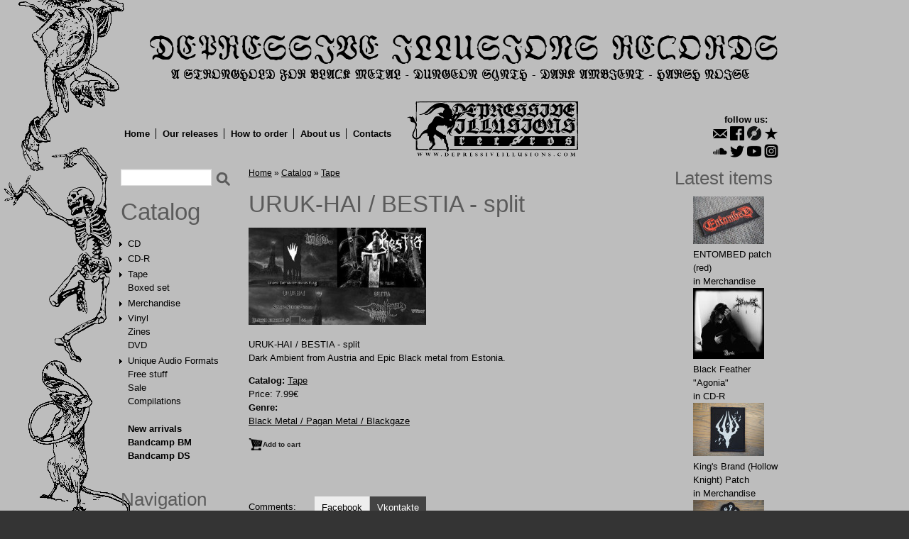

--- FILE ---
content_type: text/html; charset=utf-8
request_url: https://depressiveillusions.com/items/tape/black-metal-pagan-metal-blackgaze/uruk-hai-bestia-split
body_size: 11472
content:
<!DOCTYPE html>

<!-- paulirish.com/2008/conditional-stylesheets-vs-css-hacks-answer-neither/ -->
<!--[if lt IE 7]> <html class="no-js ie6 ie" xmlns="http://www.w3.org/1999/xhtml" lang="en" dir="ltr"> <![endif]-->
<!--[if IE 7]>    <html class="no-js ie7 ie" xmlns="http://www.w3.org/1999/xhtml" lang="en" dir="ltr"> <![endif]-->
<!--[if IE 8]>    <html class="no-js ie8 ie" xmlns="http://www.w3.org/1999/xhtml" lang="en" dir="ltr"> <![endif]-->
<!--[if IE 9]>    <html class="no-js ie9 ie" xmlns="http://www.w3.org/1999/xhtml" lang="en" dir="ltr"> <![endif]-->
<!--[if gt IE 9]><!--> <html class="no-js" xmlns="http://www.w3.org/1999/xhtml" lang="en" dir="ltr" > <!--<![endif]-->

<head>
  <meta http-equiv="Content-Type" content="text/html; charset=utf-8" />
<meta name="Generator" content="Drupal 7 (http://drupal.org)" />
<link rel="canonical" href="/items/tape/black-metal-pagan-metal-blackgaze/uruk-hai-bestia-split" />
<link rel="shortlink" href="/node/11690" />
<meta property="fb:app_id" content="122948871234297"/><link rel="shortcut icon" href="https://depressiveillusions.com/favicon.ico" type="image/vnd.microsoft.icon" />
  <title>URUK-HAI / BESTIA - split | Depressive Illusions Records</title>
  <style type="text/css" media="all">
@import url("https://depressiveillusions.com/modules/system/system.base.css?sfa67u");
@import url("https://depressiveillusions.com/modules/system/system.menus.css?sfa67u");
@import url("https://depressiveillusions.com/modules/system/system.messages.css?sfa67u");
@import url("https://depressiveillusions.com/modules/system/system.theme.css?sfa67u");
</style>
<style type="text/css" media="all">
@import url("https://depressiveillusions.com/modules/field/theme/field.css?sfa67u");
@import url("https://depressiveillusions.com/modules/node/node.css?sfa67u");
@import url("https://depressiveillusions.com/modules/search/search.css?sfa67u");
@import url("https://depressiveillusions.com/sites/all/modules/ubercart/uc_order/uc_order.css?sfa67u");
@import url("https://depressiveillusions.com/sites/all/modules/ubercart/uc_product/uc_product.css?sfa67u");
@import url("https://depressiveillusions.com/sites/all/modules/ubercart/uc_store/uc_store.css?sfa67u");
@import url("https://depressiveillusions.com/modules/user/user.css?sfa67u");
@import url("https://depressiveillusions.com/sites/all/modules/views/css/views.css?sfa67u");
</style>
<style type="text/css" media="all">
@import url("https://depressiveillusions.com/sites/all/libraries/colorbox/example3/colorbox.css?sfa67u");
@import url("https://depressiveillusions.com/sites/all/modules/ctools/css/ctools.css?sfa67u");
@import url("https://depressiveillusions.com/sites/all/modules/panels/css/panels.css?sfa67u");
@import url("https://depressiveillusions.com/modules/openid/openid.css?sfa67u");
</style>
<style type="text/css" media="all">
<!--/*--><![CDATA[/*><!--*/
body.contextual-links-region{position:static;}

/*]]>*/-->
</style>
<style type="text/css" media="all">
@import url("https://depressiveillusions.com/sites/all/themes/fusion/fusion_core/css/fusion-style.css?sfa67u");
@import url("https://depressiveillusions.com/sites/all/themes/fusion/fusion_core/css/fusion-typography.css?sfa67u");
@import url("https://depressiveillusions.com/sites/all/themes/fusion/fusion_core/skins/core/fusion-core-skins.css?sfa67u");
@import url("https://depressiveillusions.com/sites/all/themes/acquia_prosper/css/acquia-prosper-style.css?sfa67u");
@import url("https://depressiveillusions.com/sites/default/files/color/acquia_prosper-7f340d95/colors.css?sfa67u");
@import url("https://depressiveillusions.com/sites/all/themes/acquia_prosper/css/style.css?sfa67u");
</style>
<style type="text/css" media="all">
@import url("https://depressiveillusions.com/sites/all/themes/fusion/fusion_core/css/grid16-960.css?sfa67u");
</style>
    <script type="text/javascript" src="https://depressiveillusions.com/misc/jquery.js?v=1.4.4"></script>
<script type="text/javascript" src="https://depressiveillusions.com/misc/jquery-extend-3.4.0.js?v=1.4.4"></script>
<script type="text/javascript" src="https://depressiveillusions.com/misc/jquery-html-prefilter-3.5.0-backport.js?v=1.4.4"></script>
<script type="text/javascript" src="https://depressiveillusions.com/misc/jquery.once.js?v=1.2"></script>
<script type="text/javascript" src="https://depressiveillusions.com/misc/drupal.js?sfa67u"></script>
<script type="text/javascript" src="https://depressiveillusions.com/misc/jquery.cookie.js?v=1.0"></script>
<script type="text/javascript" src="https://depressiveillusions.com/misc/jquery.form.js?v=2.52"></script>
<script type="text/javascript" src="https://depressiveillusions.com/misc/form-single-submit.js?v=7.101"></script>
<script type="text/javascript" src="https://depressiveillusions.com/misc/ajax.js?v=7.101"></script>
<script type="text/javascript" src="https://depressiveillusions.com/sites/all/libraries/colorbox/jquery.colorbox-min.js?sfa67u"></script>
<script type="text/javascript" src="https://depressiveillusions.com/sites/all/modules/colorbox/js/colorbox.js?sfa67u"></script>
<script type="text/javascript" src="https://depressiveillusions.com/sites/all/modules/colorbox/js/colorbox_inline.js?sfa67u"></script>
<script type="text/javascript" src="https://depressiveillusions.com/sites/all/modules/views/js/base.js?sfa67u"></script>
<script type="text/javascript" src="https://depressiveillusions.com/misc/progress.js?v=7.101"></script>
<script type="text/javascript" src="https://depressiveillusions.com/sites/all/modules/google_analytics/googleanalytics.js?sfa67u"></script>
<script type="text/javascript" src="https://www.googletagmanager.com/gtag/js?id=UA-27618149-1"></script>
<script type="text/javascript">
<!--//--><![CDATA[//><!--
window.dataLayer = window.dataLayer || [];function gtag(){dataLayer.push(arguments)};gtag("js", new Date());gtag("set", "developer_id.dMDhkMT", true);ga('require', 'GTM-5N83G4X');gtag("config", "UA-27618149-1", {"groups":"default"});
//--><!]]>
</script>
<script type="text/javascript" src="https://depressiveillusions.com/sites/all/modules/views/js/ajax_view.js?sfa67u"></script>
<script type="text/javascript" src="https://depressiveillusions.com/modules/openid/openid.js?sfa67u"></script>
<script type="text/javascript" src="https://depressiveillusions.com/sites/all/themes/fusion/fusion_core/js/script.js?sfa67u"></script>
<script type="text/javascript" src="https://depressiveillusions.com/sites/all/themes/fusion/fusion_core/skins/core/js/script.js?sfa67u"></script>
<script type="text/javascript" src="https://depressiveillusions.com/sites/all/themes/acquia_prosper/js/scripts.js?sfa67u"></script>
<script type="text/javascript" src="https://depressiveillusions.com/sites/all/themes/acquia_prosper/js/slides.min.jquery.js?sfa67u"></script>
<script type="text/javascript" src="https://depressiveillusions.com/sites/all/themes/acquia_prosper/js/jquery.idTabs.min.js?sfa67u"></script>
<script type="text/javascript">
<!--//--><![CDATA[//><!--
jQuery.extend(Drupal.settings, {"basePath":"\/","pathPrefix":"","setHasJsCookie":0,"ajaxPageState":{"theme":"acquia_prosper","theme_token":"b3EnxuBGtv0vdrhCx4Y7M1PddsWMtWvW9uk5Q6aJvZ4","js":{"misc\/jquery.js":1,"misc\/jquery-extend-3.4.0.js":1,"misc\/jquery-html-prefilter-3.5.0-backport.js":1,"misc\/jquery.once.js":1,"misc\/drupal.js":1,"misc\/jquery.cookie.js":1,"misc\/jquery.form.js":1,"misc\/form-single-submit.js":1,"misc\/ajax.js":1,"sites\/all\/libraries\/colorbox\/jquery.colorbox-min.js":1,"sites\/all\/modules\/colorbox\/js\/colorbox.js":1,"sites\/all\/modules\/colorbox\/js\/colorbox_inline.js":1,"sites\/all\/modules\/views\/js\/base.js":1,"misc\/progress.js":1,"sites\/all\/modules\/google_analytics\/googleanalytics.js":1,"https:\/\/www.googletagmanager.com\/gtag\/js?id=UA-27618149-1":1,"0":1,"sites\/all\/modules\/views\/js\/ajax_view.js":1,"modules\/openid\/openid.js":1,"sites\/all\/themes\/fusion\/fusion_core\/js\/script.js":1,"sites\/all\/themes\/fusion\/fusion_core\/skins\/core\/js\/script.js":1,"sites\/all\/themes\/acquia_prosper\/js\/scripts.js":1,"sites\/all\/themes\/acquia_prosper\/js\/slides.min.jquery.js":1,"sites\/all\/themes\/acquia_prosper\/js\/jquery.idTabs.min.js":1},"css":{"modules\/system\/system.base.css":1,"modules\/system\/system.menus.css":1,"modules\/system\/system.messages.css":1,"modules\/system\/system.theme.css":1,"modules\/field\/theme\/field.css":1,"modules\/node\/node.css":1,"modules\/search\/search.css":1,"sites\/all\/modules\/ubercart\/uc_order\/uc_order.css":1,"sites\/all\/modules\/ubercart\/uc_product\/uc_product.css":1,"sites\/all\/modules\/ubercart\/uc_store\/uc_store.css":1,"modules\/user\/user.css":1,"sites\/all\/modules\/views\/css\/views.css":1,"sites\/all\/libraries\/colorbox\/example3\/colorbox.css":1,"sites\/all\/modules\/ctools\/css\/ctools.css":1,"sites\/all\/modules\/panels\/css\/panels.css":1,"modules\/openid\/openid.css":1,"0":1,"sites\/all\/themes\/fusion\/fusion_core\/css\/fusion-style.css":1,"sites\/all\/themes\/fusion\/fusion_core\/css\/fusion-typography.css":1,"sites\/all\/themes\/fusion\/fusion_core\/skins\/core\/fusion-core-skins.css":1,"sites\/all\/themes\/acquia_prosper\/css\/acquia-prosper-style.css":1,"sites\/all\/themes\/acquia_prosper\/css\/colors.css":1,"sites\/all\/themes\/acquia_prosper\/css\/style.css":1,"sites\/all\/themes\/fusion\/fusion_core\/css\/grid16-960.css":1}},"colorbox":{"opacity":"0.85","current":"{current} of {total}","previous":"\u00ab Prev","next":"Next \u00bb","close":"Close","maxWidth":"98%","maxHeight":"98%","fixed":true,"mobiledetect":true,"mobiledevicewidth":"480px","file_public_path":"\/sites\/default\/files","specificPagesDefaultValue":"admin*\nimagebrowser*\nimg_assist*\nimce*\nnode\/add\/*\nnode\/*\/edit\nprint\/*\nprintpdf\/*\nsystem\/ajax\nsystem\/ajax\/*"},"views":{"ajax_path":"\/views\/ajax","ajaxViews":{"views_dom_id:87a982fac128cc0fe7d78480b5ad7b32":{"view_name":"recent_products","view_display_id":"block","view_args":"","view_path":"node\/11690","view_base_path":null,"view_dom_id":"87a982fac128cc0fe7d78480b5ad7b32","pager_element":0},"views_dom_id:b1b8273bbbaffd7f9f56a35eb46ee4c6":{"view_name":"recent_products","view_display_id":"block","view_args":"","view_path":"node\/11690","view_base_path":null,"view_dom_id":"b1b8273bbbaffd7f9f56a35eb46ee4c6","pager_element":0}}},"urlIsAjaxTrusted":{"\/views\/ajax":true,"\/items\/tape\/black-metal-pagan-metal-blackgaze\/uruk-hai-bestia-split":true,"\/items\/tape\/black-metal-pagan-metal-blackgaze\/uruk-hai-bestia-split?destination=node\/11690":true},"googleanalytics":{"account":["UA-27618149-1"],"trackOutbound":1,"trackMailto":1,"trackDownload":1,"trackDownloadExtensions":"7z|aac|arc|arj|asf|asx|avi|bin|csv|doc(x|m)?|dot(x|m)?|exe|flv|gif|gz|gzip|hqx|jar|jpe?g|js|mp(2|3|4|e?g)|mov(ie)?|msi|msp|pdf|phps|png|ppt(x|m)?|pot(x|m)?|pps(x|m)?|ppam|sld(x|m)?|thmx|qtm?|ra(m|r)?|sea|sit|tar|tgz|torrent|txt|wav|wma|wmv|wpd|xls(x|m|b)?|xlt(x|m)|xlam|xml|z|zip","trackColorbox":1}});
//--><!]]>
</script>
</head>
<body id="pid-items-tape-black-metal-pagan-metal-blackgaze-uruk-hai-bestia-split" class="html not-front not-logged-in two-sidebars page-node page-node- page-node-11690 node-type-product uc-product-node font-size-13 grid-type-960 grid-width-16 sidebars-split" >
  <div id="skip-link">
    <a href="#main-content-area">Skip to main content area</a>
  </div>
  
<!-- page-top region -->
  <div id="page-top" class="region region-page-top page-top">
    <div id="page-top-inner" class="page-top-inner inner">
          </div><!-- /page-top-inner -->
  </div><!-- /page-top -->
  
  <div id="page" class="page">
    <div id="page-inner" class="page-inner">
      
      <!-- header-group region: width = grid_width -->
      <div id="header-group-wrapper" class="header-group-wrapper full-width clearfix">
        <div id="header-group" class="header-group region grid16-16">
          <div id="header-group-inner" class="header-group-inner inner clearfix">

                        <div id="header-site-info" class="header-site-info">
              <div id="header-site-info-inner" class="header-site-info-inner gutter">
                                <div id="logo">
                  <a href="/" title="Home"><img src="https://depressiveillusions.com/sites/default/files/di_top_logo.png" alt="Home" /></a>
                </div>
                                              </div><!-- /header-site-info-inner -->
            </div><!-- /header-site-info -->
            
                        
          </div><!-- /header-group-inner -->
        </div><!-- /header-group -->
      </div><!-- /header-group-wrapper -->
		 <!-- /moved main-menu out of header wrapper for 100% width -->
      
<!-- preface-top region -->
<div id="preface-top-wrapper" class="preface-top-wrapper full-width clearfix">
  <div id="preface-top" class="region region-preface-top preface-top  grid16-16">
    <div id="preface-top-inner" class="preface-top-inner inner">
      <div id="block-block-5" class="block block-block soc-links first  odd">
  <div class="gutter inner clearfix">
            
    <div class="content clearfix">
      <p>follow us:</p>
<ul id="soc-links" style="float: none; margin-bottom: -30px"><li><a href="mailto:dir666@mail.ru" class="email" title="email"></a></li>
<li><a href="https://www.facebook.com/depressiveillusions" class="facebook" title="Facebook"></a></li>
<li><a href="https://www.discogs.com/seller/Wanderer666/profile" class="discogs" title="Discogs"></a></li>
<li><a href="https://www.reverbnation.com/label/depressiveillusionsrecords" class="reverbnation" title="Reverbnation"></a><br /></li>
<li><a href="https://soundcloud.com/depressive-illusions-rec" class="soundcloud" title="SoundCloud"></a></li>
<li><a href="https://twitter.com/BlackMetalLabel" class="twitter" title="Twitter"></a></li>
<li><a href="https://www.youtube.com/channel/UCrkDVOdWrSQJiT_4SgBiZQg" class="youtube" title="YouTube"></a></li>
<li><a href="https://www.instagram.com/depressiveillusionsrec/" class="instagram" title="Instagram"></a></li>
</ul>    </div>
  </div><!-- /block-inner -->
</div><!-- /block -->
<div id="block-system-main-menu" class="block block-system main-menu block-menu   even">
  <div class="gutter inner clearfix">
            
    <div class="content clearfix">
      <ul class="menu"><li class="first leaf"><a href="/">Home</a></li>
<li class="leaf"><a href="/our-releases" title="">Our releases</a></li>
<li class="leaf"><a href="/content/how-order">How to order</a></li>
<li class="leaf"><a href="/content/about-us">About us</a></li>
<li class="last leaf"><a href="/content/contacts">Contacts</a></li>
</ul>    </div>
  </div><!-- /block-inner -->
</div><!-- /block -->
<div id="block-block-14" class="block block-block logo-top  last odd">
  <div class="gutter inner clearfix">
            
    <div class="content clearfix">
      <p><img src="/sites/default/files/logo-98.png" alt="Depressive Illusions Records" /></p>
    </div>
  </div><!-- /block-inner -->
</div><!-- /block -->
    </div><!-- /preface-top-inner -->
  </div><!-- /preface-top -->
</div><!-- /preface-top-wrapper -->

      <!-- main region: width = grid_width -->
      <div id="main-wrapper" class="main-wrapper full-width clearfix">
        <div id="main" class="main region grid16-16">
          <div id="main-inner" class="main-inner inner clearfix">
            
<!-- sidebar-first region -->
  <div id="sidebar-first" class="region region-sidebar-first sidebar-first nested grid16-3 sidebar">
    <div id="sidebar-first-inner" class="sidebar-first-inner inner">
      <div id="block-search-form" class="block block-search first  odd">
  <div class="gutter inner clearfix">
            
    <div class="content clearfix">
      <form action="/items/tape/black-metal-pagan-metal-blackgaze/uruk-hai-bestia-split" method="post" id="search-block-form" accept-charset="UTF-8"><div><div class="container-inline">
      <h2 class="element-invisible">Search form</h2>
    <div class="form-item form-type-textfield form-item-search-block-form">
  <label class="element-invisible" for="edit-search-block-form--2">Search </label>
 <input title="Enter the terms you wish to search for." type="text" id="edit-search-block-form--2" name="search_block_form" value="" size="15" maxlength="128" class="form-text" />
</div>
<div class="form-actions form-wrapper" id="edit-actions--2"><input type="submit" id="edit-submit" name="op" value="Search" class="form-submit" /></div><input type="hidden" name="form_build_id" value="form-XqftFXE0MZrgGegfKpQA5Akz-yv-qZCd-sVYytx9TKw" />
<input type="hidden" name="form_id" value="search_block_form" />
</div>
</div></form>    </div>
  </div><!-- /block-inner -->
</div><!-- /block -->
<div id="block-block-3" class="block block-block   even">
  <div class="gutter inner clearfix">
            
    <div class="content clearfix">
      <h1 class="title block-title"><a href="/items">Catalog</a></h1>

<ul class="catalog-menu">
    <li class="has_genres collapsed">
    <a href="/items/cd">CD</a>
        <ul class="genres-menu">
          <li class="">
        <a href="/items/cd/black-metal-pagan-metal-blackgaze">Black Metal / Pagan Metal / Blackgaze</a>
      </li>
          <li class="">
        <a href="/items/cd/dark-ambient-drone-experimental">Dungeon Synth / Dark Ambient / Drone</a>
      </li>
          <li class="">
        <a href="/items/cd/death-metal-thrash-metal-grindcore-noisecore">Death Metal / Thrash Metal / Grindcore / Noisecore</a>
      </li>
          <li class="">
        <a href="/items/cd/doom-metal-heavy-metal-shoegaze-sludge">Doom Metal / Sludge / Shoegaze / Industrial Metal</a>
      </li>
          <li class="">
        <a href="/items/cd/heavy-metal-hard-rock">Heavy Metal / Hard Rock / Power Metal</a>
      </li>
          <li class="">
        <a href="/items/cd/psychedelic-rock">Psychedelic Rock</a>
      </li>
          <li class="">
        <a href="/items/cd/noise">Noise</a>
      </li>
          <li class="">
        <a href="/items/cd/punk-hardcore-rac-oi-other">Punk / Hardcore / Rac / Oi / Nu Metal / Screamo / Indie / Other</a>
      </li>
        </ul>
      </li>
    <li class="has_genres collapsed">
    <a href="/items/cd-r">CD-R</a>
        <ul class="genres-menu">
          <li class="">
        <a href="/items/cd-r/black-metal-pagan-metal-blackgaze">Black Metal / Pagan Metal / Blackgaze</a>
      </li>
          <li class="">
        <a href="/items/cd-r/dark-ambient-drone-experimental">Dungeon Synth / Dark Ambient / Drone</a>
      </li>
          <li class="">
        <a href="/items/cd-r/death-metal-thrash-metal-grindcore-noisecore">Death Metal / Thrash Metal / Grindcore / Noisecore</a>
      </li>
          <li class="">
        <a href="/items/cd-r/doom-metal-heavy-metal-shoegaze-sludge">Doom Metal / Sludge / Shoegaze / Industrial Metal</a>
      </li>
          <li class="">
        <a href="/items/cd-r/heavy-metal-hard-rock">Heavy Metal / Hard Rock / Power Metal</a>
      </li>
          <li class="">
        <a href="/items/cd-r/psychedelic-rock">Psychedelic Rock</a>
      </li>
          <li class="">
        <a href="/items/cd-r/noise">Noise</a>
      </li>
          <li class="">
        <a href="/items/cd-r/punk-hardcore-rac-oi-other">Punk / Hardcore / Rac / Oi / Nu Metal / Screamo / Indie / Other</a>
      </li>
        </ul>
      </li>
    <li class="has_genres collapsed">
    <a href="/items/tape">Tape</a>
        <ul class="genres-menu">
          <li class="">
        <a href="/items/tape/black-metal-pagan-metal-blackgaze">Black Metal / Pagan Metal / Blackgaze</a>
      </li>
          <li class="">
        <a href="/items/tape/dark-ambient-drone-experimental">Dungeon Synth / Dark Ambient / Drone</a>
      </li>
          <li class="">
        <a href="/items/tape/death-metal-thrash-metal-grindcore-noisecore">Death Metal / Thrash Metal / Grindcore / Noisecore</a>
      </li>
          <li class="">
        <a href="/items/tape/doom-metal-heavy-metal-shoegaze-sludge">Doom Metal / Sludge / Shoegaze / Industrial Metal</a>
      </li>
          <li class="">
        <a href="/items/tape/heavy-metal-hard-rock">Heavy Metal / Hard Rock / Power Metal</a>
      </li>
          <li class="">
        <a href="/items/tape/psychedelic-rock">Psychedelic Rock</a>
      </li>
          <li class="">
        <a href="/items/tape/noise">Noise</a>
      </li>
          <li class="">
        <a href="/items/tape/punk-hardcore-rac-oi-other">Punk / Hardcore / Rac / Oi / Nu Metal / Screamo / Indie / Other</a>
      </li>
        </ul>
      </li>
    <li class="">
    <a href="/items/boxed-set">Boxed set</a>
      </li>
    <li class="has_genres collapsed">
    <a href="/items/merchandise">Merchandise</a>
        <ul class="genres-menu">
          <li class="">
        <a href="/items/merchandise/all/t-shirts">T-shirts</a>
      </li>
          <li class="">
        <a href="/items/merchandise/all/patches">Patches</a>
      </li>
          <li class="">
        <a href="/items/merchandise/all/backpatches">Backpatches</a>
      </li>
          <li class="">
        <a href="/items/merchandise/all/posters">Posters</a>
      </li>
          <li class="">
        <a href="/items/merchandise/all/stickers-postcards">Stickers/Postcards</a>
      </li>
          <li class="">
        <a href="/items/merchandise/all/pins-pendants">Pins/Pendants</a>
      </li>
          <li class="">
        <a href="/items/merchandise/all/flags">Flags</a>
      </li>
          <li class="">
        <a href="/items/merchandise/all/download-codes">Download Codes</a>
      </li>
          <li class="">
        <a href="/items/merchandise/all/other">Other</a>
      </li>
        </ul>
      </li>
    <li class="has_genres collapsed">
    <a href="/items/vinyl">Vinyl</a>
        <ul class="genres-menu">
          <li class="">
        <a href="/items/vinyl-12-inch">12"</a>
      </li>
          <li class="">
        <a href="/items/vinyl-10-inch">10"</a>
      </li>
          <li class="">
        <a href="/items/vinyl-7-inch">7"</a>
      </li>
          <li class="">
        <a href="/items/vinyl-picture-12-inch">Picture 12"</a>
      </li>
          <li class="">
        <a href="/items/vinyl-picture-7-inch">Picture 7"</a>
      </li>
          <li class="">
        <a href="/items/vinyl-color-12-inch">Color 12"</a>
      </li>
          <li class="">
        <a href="/items/vinyl-color-7-inch">Color 7"</a>
      </li>
        </ul>
      </li>
    <li class="">
    <a href="/items/zines">Zines</a>
      </li>
    <li class="">
    <a href="/items/dvd">DVD</a>
      </li>
    <li class="has_genres collapsed">
    <a href="/items/unique-audio-formats">Unique Audio Formats</a>
        <ul class="genres-menu">
          <li class="">
        <a href="/items/unique-audio-formats/all/all/35-floppy-disk">3.5" Floppy Disk</a>
      </li>
          <li class="">
        <a href="/items/unique-audio-formats/all/all/525-floppy-disk">5.25" Floppy Disk</a>
      </li>
          <li class="">
        <a href="/items/unique-audio-formats/all/all/8-cm-mini-cd-r-cd-rw">8 cm Mini CD-R / CD-RW</a>
      </li>
          <li class="">
        <a href="/items/unique-audio-formats/all/all/8-track-stereo-8-cartridge">8-Track (Stereo 8) Cartridge</a>
      </li>
          <li class="">
        <a href="/items/unique-audio-formats/all/all/digital-audio-tape-dat">Digital Audio Tape (DAT)</a>
      </li>
          <li class="">
        <a href="/items/unique-audio-formats/all/all/endless-loop-tape">Endless Loop Tape</a>
      </li>
          <li class="">
        <a href="/items/unique-audio-formats/all/all/flexy-vinyl">Flexy Vinyl</a>
      </li>
          <li class="">
        <a href="/items/unique-audio-formats/all/all/lathe-cut-vinyl">Lathe-cut Vinyl</a>
      </li>
          <li class="">
        <a href="/items/unique-audio-formats/all/all/large-hole-7-vinyl">Large hole 7" vinyl</a>
      </li>
          <li class="">
        <a href="/items/unique-audio-formats/all/all/microcassette">Microcassette</a>
      </li>
          <li class="">
        <a href="/items/unique-audio-formats/all/all/microsd-card">MicroSD Card</a>
      </li>
          <li class="">
        <a href="/items/unique-audio-formats/all/all/minidisc">MiniDisc</a>
      </li>
          <li class="">
        <a href="/items/unique-audio-formats/all/all/minidv">MiniDV</a>
      </li>
          <li class="">
        <a href="/items/unique-audio-formats/all/all/reel-reel">Reel-to-Reel</a>
      </li>
          <li class="">
        <a href="/items/unique-audio-formats/all/all/usb-flash-drive">USB Flash Drive</a>
      </li>
          <li class="">
        <a href="/items/unique-audio-formats/all/all/vhs">VHS</a>
      </li>
          <li class="">
        <a href="/items/unique-audio-formats/all/all/vintage-ussr-vinyl">Vintage USSR Vinyl</a>
      </li>
          <li class="">
        <a href="/items/unique-audio-formats/all/all/wire-reel">Wire Reel</a>
      </li>
          <li class="">
        <a href="/items/unique-audio-formats/all/all/other-strange-formats">Other Strange Formats</a>
      </li>
        </ul>
      </li>
    <li class="">
    <a href="/items/free-stuff">Free stuff</a>
      </li>
    <li class="">
    <a href="/items/sale">Sale</a>
      </li>
    <li class="">
    <a href="/items/compilations">Compilations</a>
      </li>
    <li style="margin-top: 20px;"><strong><a href="/new-items">New arrivals</a></strong></li>
  <li><strong><a href="https://dir666.bandcamp.com/">Bandcamp BM</a></strong></li>
  <li><strong><a href="https://dungeonsynthdarkambient.bandcamp.com/">Bandcamp DS</a></strong></li>
</ul>    </div>
  </div><!-- /block-inner -->
</div><!-- /block -->
<div id="block-system-navigation" class="block block-system block-menu   odd">
  <div class="gutter inner clearfix">
            <h2 class="title block-title">Navigation</h2>
        
    <div class="content clearfix">
      <ul class="menu"><li class="first last leaf"><a href="/cart" title="View/modify the contents of your shopping cart or proceed to checkout.">Shopping cart</a></li>
</ul>    </div>
  </div><!-- /block-inner -->
</div><!-- /block -->
<div id="block-user-login" class="block block-user  last even">
  <div class="gutter inner clearfix">
            <h2 class="title block-title">User login</h2>
        
    <div class="content clearfix">
      <form action="/items/tape/black-metal-pagan-metal-blackgaze/uruk-hai-bestia-split?destination=node/11690" method="post" id="user-login-form" accept-charset="UTF-8"><div><div class="form-item form-type-textfield form-item-openid-identifier">
  <label for="edit-openid-identifier">Log in using OpenID </label>
 <input type="text" id="edit-openid-identifier" name="openid_identifier" value="" size="15" maxlength="255" class="form-text" />
<div class="description"><a href="http://openid.net/">What is OpenID?</a></div>
</div>
<div class="form-item form-type-textfield form-item-name">
  <label for="edit-name">Username <span class="form-required" title="This field is required.">*</span></label>
 <input type="text" id="edit-name" name="name" value="" size="15" maxlength="60" class="form-text required" />
</div>
<div class="form-item form-type-password form-item-pass">
  <label for="edit-pass">Password <span class="form-required" title="This field is required.">*</span></label>
 <input type="password" id="edit-pass" name="pass" size="15" maxlength="128" class="form-text required" />
</div>
<input type="hidden" name="form_build_id" value="form-D4pF7uNKcCv3UPxWb3IowllsOeeU_qMLssz2j7tQC4M" />
<input type="hidden" name="form_id" value="user_login_block" />
<input type="hidden" name="openid.return_to" value="https://depressiveillusions.com/openid/authenticate?destination=node/11690" />
<div class="item-list"><ul class="openid-links"><li class="openid-link first"><a href="#openid-login">Log in using OpenID</a></li>
<li class="user-link last"><a href="#">Cancel OpenID login</a></li>
</ul></div><div class="item-list"><ul><li class="first"><a href="/user/register" title="Create a new user account.">Create new account</a></li>
<li class="last"><a href="/user/password" title="Request new password via e-mail.">Request new password</a></li>
</ul></div><div class="form-actions form-wrapper" id="edit-actions--3"><input type="submit" id="edit-submit--2" name="op" value="Log in" class="form-submit" /></div></div></form>    </div>
  </div><!-- /block-inner -->
</div><!-- /block -->
    </div><!-- /sidebar-first-inner -->
  </div><!-- /sidebar-first -->

            <!-- main group: width = grid_width - sidebar_first_width -->
            <div id="main-group" class="main-group region nested grid16-13">
              <div id="main-group-inner" class="main-group-inner inner">
                
                <div id="main-content" class="main-content region nested">
                  <div id="main-content-inner" class="main-content-inner inner">
                    <!-- content group: width = grid_width - sidebar_first_width - sidebar_second_width -->
                    <div id="content-group" class="content-group region nested grid16-10">
                      <div id="content-group-inner" class="content-group-inner inner">
                        <div id="breadcrumbs" class="breadcrumbs block">
<div id="breadcrumbs-inner" class="breadcrumbs-inner gutter">
<h2 class="element-invisible">You are here</h2><div class="breadcrumb"><a href="/">Home</a> » <a href="/catalog">Catalog</a> » <a href="/catalog/tape">Tape</a></div></div><!-- /breadcrumbs-inner -->
</div><!-- /breadcrumbs -->
                        
                        <div id="content-region" class="content-region region nested">
                          <div id="content-region-inner" class="content-region-inner inner">
                            <a name="main-content-area" id="main-content-area"></a>
                                                                                                                                            <h1 class="title gutter">URUK-HAI / BESTIA - split</h1>
                                                                                                                                              
<!-- content region -->
  <div id="content" class="region region-content content nested grid16-10">
    <div id="content-inner" class="content-inner inner">
      <div id="block-system-main" class="block block-system first  odd">
  <div class="gutter inner clearfix">
            
    <div class="content clearfix">
      <div id="node-11690" class="node node-product odd full-node clearfix">
  
      
  
      <div id="node-top" class="node-top region nested">
          </div>
    
  <div class="content">
    <div class="field field-name-uc-product-image field-type-image field-label-hidden"><div class="field-items"><div class="field-item even"><a href="https://depressiveillusions.com/sites/default/files/b0wGMupUCzM.jpg" title="" class="colorbox" data-colorbox-gallery="gallery-node-11690-o7m7L9I5En8" data-cbox-img-attrs="{&quot;title&quot;: &quot;&quot;, &quot;alt&quot;: &quot;&quot;}"><img src="https://depressiveillusions.com/sites/default/files/styles/uc_product/public/b0wGMupUCzM.jpg?itok=L-az_o8a" width="250" height="137" alt="" title="" /></a></div></div></div><div class="field field-name-body field-type-text-with-summary field-label-hidden"><div class="field-items"><div class="field-item even"><p>URUK-HAI / BESTIA - split<br />Dark Ambient from Austria and Epic Black metal from Estonia.</p>
</div></div></div><div class="field field-name-taxonomy-catalog field-type-taxonomy-term-reference field-label-inline clearfix"><div class="field-label">Catalog:&nbsp;</div><div class="field-items"><div class="field-item even"><a href="/catalog/tape">Tape</a></div></div></div><div  class="product-info sell-price"><span class="uc-price-label">Price:</span> <span class="uc-price">7.99€</span></div><div class="field field-name-field-genreref field-type-taxonomy-term-reference field-label-above"><div class="field-label">Genre:&nbsp;</div><div class="field-items"><div class="field-item even"><a href="/genres/black-metal-pagan-metal-blackgaze">Black Metal / Pagan Metal / Blackgaze</a></div></div></div><div class="add-to-cart"><form action="/items/tape/black-metal-pagan-metal-blackgaze/uruk-hai-bestia-split" method="post" id="uc-product-add-to-cart-form-11690" accept-charset="UTF-8"><div><input type="hidden" name="qty" value="1" />
<input type="hidden" name="form_build_id" value="form-w_PL5HQUrGplaJjZLlXC4B--fcgt7owiHT5Pue_sJpw" />
<input type="hidden" name="form_id" value="uc_product_add_to_cart_form_11690" />
<div class="form-actions form-wrapper" id="edit-actions"><input class="node-add-to-cart form-submit" type="submit" id="edit-submit-11690" name="op" value="Add to cart" /></div></div></form></div><div class="field field-name-field-additional field-type-text-long field-label-hidden"><div class="field-items"><div class="field-item even"><p><br /></p>
</div></div></div>  </div>

  
  
      <div id="node-bottom" class="node-bottom region nested">
      <div id="block-block-13" class="block block-block first last odd">
  <div class="gutter inner clearfix">
            
    <div class="content clearfix">
      
<div id="soc-comments" class="usual"> 
  <span style="float:left; margin-top: 6px;">Comments: </span>
  <ul style="float:left; margin-bottom: 0"> 
    <li><a class="selected" href="#fbcomments">Facebook</a></li> 
    <li><a href="#vkcomments">Vkontakte</a></li> 
  </ul> 
  <div id="fbcomments"><div id="fb-root"></div>
<script>(function(d, s, id) {
  var js, fjs = d.getElementsByTagName(s)[0];
  if (d.getElementById(id)) return;
  js = d.createElement(s); js.id = id;
  js.src = 'https://connect.facebook.net/en_GB/sdk.js#xfbml=1&version=v3.0&appId=122948871234297&autoLogAppEvents=1';
  fjs.parentNode.insertBefore(js, fjs);
}(document, 'script', 'facebook-jssdk'));</script>
         <div class="fb-comments" data-href="http://depressiveillusions.com/items/tape/black-metal-pagan-metal-blackgaze/uruk-hai-bestia-split" data-width="538" data-num-posts="3"></div>
  </div> 
  <div id="vkcomments">
           <div id="vk_comments"></div>
           <script type="text/javascript">
               VK.Widgets.Comments("vk_comments", {limit: 3, width: "538", attach: "*"});
           </script>
  </div> 
</div> 
 
<script type="text/javascript"> 
    jQuery("#soc-comments ul").idTabs(); 
</script>    </div>
  </div><!-- /block-inner -->
</div><!-- /block -->
    </div>
    
</div>
    </div>
  </div><!-- /block-inner -->
</div><!-- /block -->
<div id="block-block-18" class="block block-block   even">
  <div class="gutter inner clearfix">
            
    <div class="content clearfix">
      <div class="social-links">
Spread the plague: 
<a title="facebook" class="facebook" href="http://facebook.com/sharer.php?u=http%3A%2F%2Fdepressiveillusions.com%2Fitems%2Ftape%2Fblack-metal-pagan-metal-blackgaze%2Furuk-hai-bestia-split&t=URUK-HAI+%2F+BESTIA+-+split">facebook</a>
<a title="twitter" class="twitter" href="http://twitter.com/intent/tweet?url=http%3A%2F%2Fdepressiveillusions.com%2Fitems%2Ftape%2Fblack-metal-pagan-metal-blackgaze%2Furuk-hai-bestia-split&text=URUK-HAI+%2F+BESTIA+-+split">twitter</a>
<a title="plus" class="plus" href="https://plus.google.com/share?url=http%3A%2F%2Fdepressiveillusions.com%2Fitems%2Ftape%2Fblack-metal-pagan-metal-blackgaze%2Furuk-hai-bestia-split">plus</a>
<a title="vk" class="vk" href="https://vk.com/share.php?url=http%3A%2F%2Fdepressiveillusions.com%2Fitems%2Ftape%2Fblack-metal-pagan-metal-blackgaze%2Furuk-hai-bestia-split&title=URUK-HAI+%2F+BESTIA+-+split">vk</a>
<a title="myspace" class="myspace" href="http://www.myspace.com/Modules/PostTo/Pages/default.aspx?u=http%3A%2F%2Fdepressiveillusions.com%2Fitems%2Ftape%2Fblack-metal-pagan-metal-blackgaze%2Furuk-hai-bestia-split&c=URUK-HAI+%2F+BESTIA+-+split">myspace</a>
</div>    </div>
  </div><!-- /block-inner -->
</div><!-- /block -->
<div id="block-views-se-block" class="block block-views  last odd">
  <div class="gutter inner clearfix">
            <h2 class="title block-title">See also</h2>
        
    <div class="content clearfix">
      <div class="view view-se- view-id-se_ view-display-id-block see-also view-dom-id-ea94aa0a1d77fbb84de3621c8297eb48">
        
  
  
      <div class="view-content">
      <table class="views-view-grid cols-5">
  
  <tbody>
          <tr  class="row-1 row-first">
                  <td  class="col-1 col-first">
              
  <div class="views-field views-field-uc-product-image">        <div class="field-content"><a href="/items/merchandise/black-metal-pagan-metal-blackgaze/celtic-frost-patch"><img src="https://depressiveillusions.com/sites/default/files/styles/uc_product_list/public/JKUYGTUIOP0897YTHG%20%287%29.JPG?itok=njRD__tc" width="100" height="75" alt="" /></a></div>  </div>  
  <div class="views-field views-field-display-price">        <span class="field-content price"><span class="uc-price">5.99€</span></span>  </div>  
  <div class="views-field views-field-taxonomy-catalog">        <div class="field-content">Merchandise</div>  </div>  
  <div class="views-field views-field-title">        <span class="field-content"><a href="/items/merchandise/black-metal-pagan-metal-blackgaze/celtic-frost-patch">CELTIC FROST patch</a></span>  </div>          </td>
                  <td  class="col-2">
              
  <div class="views-field views-field-uc-product-image">        <div class="field-content"><a href="/items/tape/black-metal-pagan-metal-blackgaze/hrizg-oaken-path-grief"><img src="https://depressiveillusions.com/sites/default/files/styles/uc_product_list/public/HBJKY895678567%20%288%29.JPG?itok=lCb46Wyq" width="100" height="75" alt="" /></a></div>  </div>  
  <div class="views-field views-field-display-price">        <span class="field-content price"><span class="uc-price">7.99€</span></span>  </div>  
  <div class="views-field views-field-taxonomy-catalog">        <div class="field-content">Tape</div>  </div>  
  <div class="views-field views-field-title">        <span class="field-content"><a href="/items/tape/black-metal-pagan-metal-blackgaze/hrizg-oaken-path-grief">Hrizg - Oaken Path of Grief</a></span>  </div>          </td>
                  <td  class="col-3">
              
  <div class="views-field views-field-uc-product-image">        <div class="field-content"><a href="/items/cd/black-metal-pagan-metal-blackgaze/ritual-combat-occultus-requiem"><img src="https://depressiveillusions.com/sites/default/files/styles/uc_product_list/public/273890.jpg?itok=-dY1Fe6z" width="100" height="100" alt="" /></a></div>  </div>  
  <div class="views-field views-field-display-price">        <span class="field-content price"><span class="uc-price">10.00€</span></span>  </div>  
  <div class="views-field views-field-taxonomy-catalog">        <div class="field-content">CD</div>  </div>  
  <div class="views-field views-field-title">        <span class="field-content"><a href="/items/cd/black-metal-pagan-metal-blackgaze/ritual-combat-occultus-requiem">RITUAL COMBAT - Occultus Requiem</a></span>  </div>          </td>
                  <td  class="col-4">
              
  <div class="views-field views-field-uc-product-image">        <div class="field-content"><a href="/items/unique-audio-formats/black-metal-pagan-metal-blackgaze/ophiel-unspeakable-beasts"><img src="https://depressiveillusions.com/sites/default/files/styles/uc_product_list/public/NMRJOIHUGYT.jpg?itok=gMN7IwUf" width="100" height="100" alt="" /></a></div>  </div>  
  <div class="views-field views-field-display-price">        <span class="field-content price"><span class="uc-price">6.99€</span></span>  </div>  
  <div class="views-field views-field-taxonomy-catalog">        <div class="field-content">Unique Audio Formats</div>  </div>  
  <div class="views-field views-field-title">        <span class="field-content"><a href="/items/unique-audio-formats/black-metal-pagan-metal-blackgaze/ophiel-unspeakable-beasts">OPHIEL &quot;Unspeakable beasts&quot;</a></span>  </div>          </td>
                  <td  class="col-5 col-last">
              
  <div class="views-field views-field-uc-product-image">        <div class="field-content"><a href="/items/cd-r/black-metal-pagan-metal-blackgaze/reptil-invasion"><img src="https://depressiveillusions.com/sites/default/files/styles/uc_product_list/public/-fsV2id5jz4.jpg?itok=VykOJ8mW" width="100" height="75" alt="" /></a></div>  </div>  
  <div class="views-field views-field-display-price">        <span class="field-content price"><span class="uc-price">6.99€</span></span>  </div>  
  <div class="views-field views-field-taxonomy-catalog">        <div class="field-content">CD-R</div>  </div>  
  <div class="views-field views-field-title">        <span class="field-content"><a href="/items/cd-r/black-metal-pagan-metal-blackgaze/reptil-invasion">REPTIL - Invasion</a></span>  </div>          </td>
              </tr>
          <tr  class="row-2 row-last">
                  <td  class="col-1 col-first">
              
  <div class="views-field views-field-uc-product-image">        <div class="field-content"><a href="/items/merchandise/black-metal-pagan-metal-blackgaze/raw-black-metal-patch-gold-candle"><img src="https://depressiveillusions.com/sites/default/files/styles/uc_product_list/public/fdgbnghmju7u654etrgdfhbn%20%287%29.JPG?itok=UtqmXwqs" width="100" height="75" alt="" /></a></div>  </div>  
  <div class="views-field views-field-display-price">        <span class="field-content price"><span class="uc-price">6.99€</span></span>  </div>  
  <div class="views-field views-field-taxonomy-catalog">        <div class="field-content">Merchandise</div>  </div>  
  <div class="views-field views-field-title">        <span class="field-content"><a href="/items/merchandise/black-metal-pagan-metal-blackgaze/raw-black-metal-patch-gold-candle">RAW BLACK METAL Patch (GOLD candle)</a></span>  </div>          </td>
                  <td  class="col-2">
              
  <div class="views-field views-field-uc-product-image">        <div class="field-content"><a href="/items/tape/dark-ambient-drone-experimental/caoranach-damh-geal"><img src="https://depressiveillusions.com/sites/default/files/styles/uc_product_list/public/vbnkljko8t76854e57687980%20%2812%29.JPG?itok=YuZ5935z" width="100" height="75" alt="" /></a></div>  </div>  
  <div class="views-field views-field-display-price">        <span class="field-content price"><span class="uc-price">7.99€</span></span>  </div>  
  <div class="views-field views-field-taxonomy-catalog">        <div class="field-content">Tape</div>  </div>  
  <div class="views-field views-field-title">        <span class="field-content"><a href="/items/tape/dark-ambient-drone-experimental/caoranach-damh-geal">Caoranach - Damh Geal </a></span>  </div>          </td>
                  <td  class="col-3">
              
  <div class="views-field views-field-uc-product-image">        <div class="field-content"><a href="/items/tape/black-metal-pagan-metal-blackgaze/firstborn-evil-tristitia-absentia-molestia"><img src="https://depressiveillusions.com/sites/default/files/styles/uc_product_list/public/20171124_142421-01.jpeg?itok=t9tP9IPE" width="100" height="73" alt="" /></a></div>  </div>  
  <div class="views-field views-field-display-price">        <span class="field-content price"><span class="uc-price">6.99€</span></span>  </div>  
  <div class="views-field views-field-taxonomy-catalog">        <div class="field-content">Tape</div>  </div>  
  <div class="views-field views-field-title">        <span class="field-content"><a href="/items/tape/black-metal-pagan-metal-blackgaze/firstborn-evil-tristitia-absentia-molestia">FIRSTBORN EVIL - Tristitia... Absentia... Molestia</a></span>  </div>          </td>
                  <td  class="col-4">
              
  <div class="views-field views-field-uc-product-image">        <div class="field-content"><a href="/items/cd/black-metal-pagan-metal-blackgaze/morte-irresponsible-misanthropic-existence"><img src="https://depressiveillusions.com/sites/default/files/styles/uc_product_list/public/178711.jpg?itok=-KpeVq0B" width="100" height="100" alt="" /></a></div>  </div>  
  <div class="views-field views-field-display-price">        <span class="field-content price"><span class="uc-price">10.00€</span></span>  </div>  
  <div class="views-field views-field-taxonomy-catalog">        <div class="field-content">CD</div>  </div>  
  <div class="views-field views-field-title">        <span class="field-content"><a href="/items/cd/black-metal-pagan-metal-blackgaze/morte-irresponsible-misanthropic-existence">MORTE - Irresponsible Misanthropic Existence</a></span>  </div>          </td>
                  <td  class="col-5 col-last">
              
  <div class="views-field views-field-uc-product-image">        <div class="field-content"><a href="/items/cd/black-metal-pagan-metal-blackgaze/nemesis-irae-blasphemy-desecration-satanic-supremacy"><img src="https://depressiveillusions.com/sites/default/files/styles/uc_product_list/public/291089.jpg?itok=xIIdNfQO" width="100" height="100" alt="" /></a></div>  </div>  
  <div class="views-field views-field-display-price">        <span class="field-content price"><span class="uc-price">10.00€</span></span>  </div>  
  <div class="views-field views-field-taxonomy-catalog">        <div class="field-content">CD</div>  </div>  
  <div class="views-field views-field-title">        <span class="field-content"><a href="/items/cd/black-metal-pagan-metal-blackgaze/nemesis-irae-blasphemy-desecration-satanic-supremacy">Nemesis Irae &quot;Blasphemy - Desecration - Satanic Supremacy - Misanthropy&quot; SLIP CASE CD</a></span>  </div>          </td>
              </tr>
      </tbody>
</table>
    </div>
  
  
  
  
  
  
</div>    </div>
  </div><!-- /block-inner -->
</div><!-- /block -->
    </div><!-- /content-inner -->
  </div><!-- /content -->
                                                      </div><!-- /content-region-inner -->
                        </div><!-- /content-region -->

                      </div><!-- /content-group-inner -->
                    </div><!-- /content-group -->
                    
<!-- sidebar-second region -->
  <div id="sidebar-second" class="region region-sidebar-second sidebar-second nested grid16-3 sidebar">
    <div id="sidebar-second-inner" class="sidebar-second-inner inner">
      <div id="block-views-recent-products-block" class="block block-views first last odd">
  <div class="gutter inner clearfix">
            <h2 class="title block-title">Latest items</h2>
        
    <div class="content clearfix">
      <div class="view view-recent-products view-id-recent_products view-display-id-block view-dom-id-87a982fac128cc0fe7d78480b5ad7b32">
        
  
  
      <div class="view-content">
      <div class="item-list">    <ul>          <li class="views-row views-row-1 views-row-odd views-row-first">  
  <div class="views-field views-field-uc-product-image">        <div class="field-content"><a href="/items/merchandise/death-metal-thrash-metal-grindcore-noisecore/entombed-patch-red"><img src="https://depressiveillusions.com/sites/default/files/styles/thumbnail/public/bnm%2Clkugytrewqe3456%20%2831%29.JPG?itok=hx2aCwf9" width="100" height="67" alt="" /></a></div>  </div>  
  <div class="views-field views-field-title">        <span class="field-content"><a href="/items/merchandise/death-metal-thrash-metal-grindcore-noisecore/entombed-patch-red">ENTOMBED patch (red)</a></span>  </div>  
  <div class="views-field views-field-taxonomy-catalog">    <span class="views-label views-label-taxonomy-catalog">in</span>    <span class="field-content"><a href="/catalog/merchandise">Merchandise</a></span>  </div></li>
          <li class="views-row views-row-2 views-row-even">  
  <div class="views-field views-field-uc-product-image">        <div class="field-content"><a href="/items/cd-r/black-metal-pagan-metal-blackgaze/black-feather-agonia"><img src="https://depressiveillusions.com/sites/default/files/styles/thumbnail/public/rtyrt564563545345.jpg?itok=QhJ7ms7m" width="100" height="100" alt="" /></a></div>  </div>  
  <div class="views-field views-field-title">        <span class="field-content"><a href="/items/cd-r/black-metal-pagan-metal-blackgaze/black-feather-agonia">Black Feather &quot;Agonia&quot;</a></span>  </div>  
  <div class="views-field views-field-taxonomy-catalog">    <span class="views-label views-label-taxonomy-catalog">in</span>    <span class="field-content"><a href="/catalog/cd-r">CD-R</a></span>  </div></li>
          <li class="views-row views-row-3 views-row-odd">  
  <div class="views-field views-field-uc-product-image">        <div class="field-content"><a href="/items/merchandise/dark-ambient-drone-experimental/kings-brand-hollow-knight-patch"><img src="https://depressiveillusions.com/sites/default/files/styles/thumbnail/public/%D0%B5%D0%BD%D0%B3%D0%B5%D0%BD67567%D0%B0%D0%BF%D1%80%D0%BE%D1%80%D0%BE%D0%BF%D1%80%20%2838%29.JPG?itok=lEhr4kpi" width="100" height="75" alt="" /></a></div>  </div>  
  <div class="views-field views-field-title">        <span class="field-content"><a href="/items/merchandise/dark-ambient-drone-experimental/kings-brand-hollow-knight-patch">King&#039;s Brand (Hollow Knight) Patch</a></span>  </div>  
  <div class="views-field views-field-taxonomy-catalog">    <span class="views-label views-label-taxonomy-catalog">in</span>    <span class="field-content"><a href="/catalog/merchandise">Merchandise</a></span>  </div></li>
          <li class="views-row views-row-4 views-row-even">  
  <div class="views-field views-field-uc-product-image">        <div class="field-content"><a href="/items/merchandise/noise/der-t%D0%BEd%D0%B5sking-patch"><img src="https://depressiveillusions.com/sites/default/files/styles/thumbnail/public/%D0%B5%D0%BD%D0%B3%D0%B5%D0%BD67567%D0%B0%D0%BF%D1%80%D0%BE%D1%80%D0%BE%D0%BF%D1%80%20%2830%29.JPG?itok=KOjUJkFa" width="100" height="75" alt="" /></a></div>  </div>  
  <div class="views-field views-field-title">        <span class="field-content"><a href="/items/merchandise/noise/der-t%D0%BEd%D0%B5sking-patch">Der Tоdеsking Patch</a></span>  </div>  
  <div class="views-field views-field-taxonomy-catalog">    <span class="views-label views-label-taxonomy-catalog">in</span>    <span class="field-content"><a href="/catalog/merchandise">Merchandise</a></span>  </div></li>
          <li class="views-row views-row-5 views-row-odd">  
  <div class="views-field views-field-uc-product-image">        <div class="field-content"><a href="/items/tape/black-metal-pagan-metal-blackgaze/inhale-ill-stay-here-alone"><img src="https://depressiveillusions.com/sites/default/files/styles/thumbnail/public/rftyr5464563445_0.jpg?itok=gVUfa32B" width="100" height="100" alt="" /></a></div>  </div>  
  <div class="views-field views-field-title">        <span class="field-content"><a href="/items/tape/black-metal-pagan-metal-blackgaze/inhale-ill-stay-here-alone">INHALE &quot;I&#039;ll Stay Here Alone&quot;</a></span>  </div>  
  <div class="views-field views-field-taxonomy-catalog">    <span class="views-label views-label-taxonomy-catalog">in</span>    <span class="field-content"><a href="/catalog/tape">Tape</a></span>  </div></li>
          <li class="views-row views-row-6 views-row-even">  
  <div class="views-field views-field-uc-product-image">        <div class="field-content"><a href="/items/cd-r/black-metal-pagan-metal-blackgaze/inhale-ill-stay-here-alone"><img src="https://depressiveillusions.com/sites/default/files/styles/thumbnail/public/rftyr5464563445.jpg?itok=XtVMfACn" width="100" height="100" alt="" /></a></div>  </div>  
  <div class="views-field views-field-title">        <span class="field-content"><a href="/items/cd-r/black-metal-pagan-metal-blackgaze/inhale-ill-stay-here-alone">INHALE &quot;I&#039;ll Stay Here Alone&quot;</a></span>  </div>  
  <div class="views-field views-field-taxonomy-catalog">    <span class="views-label views-label-taxonomy-catalog">in</span>    <span class="field-content"><a href="/catalog/cd-r">CD-R</a></span>  </div></li>
          <li class="views-row views-row-7 views-row-odd">  
  <div class="views-field views-field-uc-product-image">        <div class="field-content"><a href="/items/cd-r/black-metal-pagan-metal-blackgaze/malevolus-forgive-my-heart"><img src="https://depressiveillusions.com/sites/default/files/styles/thumbnail/public/rter45345345234.jpg?itok=0aBNls2R" width="100" height="100" alt="" /></a></div>  </div>  
  <div class="views-field views-field-title">        <span class="field-content"><a href="/items/cd-r/black-metal-pagan-metal-blackgaze/malevolus-forgive-my-heart">Malevolus - Forgive My Heart</a></span>  </div>  
  <div class="views-field views-field-taxonomy-catalog">    <span class="views-label views-label-taxonomy-catalog">in</span>    <span class="field-content"><a href="/catalog/cd-r">CD-R</a></span>  </div></li>
          <li class="views-row views-row-8 views-row-even views-row-last">  
  <div class="views-field views-field-uc-product-image">        <div class="field-content"><a href="/items/tape/black-metal-pagan-metal-blackgaze/malevolus-forgive-my-heart"><img src="https://depressiveillusions.com/sites/default/files/styles/thumbnail/public/rter45345345234_0.jpg?itok=Uvv9dC1z" width="100" height="100" alt="" /></a></div>  </div>  
  <div class="views-field views-field-title">        <span class="field-content"><a href="/items/tape/black-metal-pagan-metal-blackgaze/malevolus-forgive-my-heart">Malevolus - Forgive My Heart</a></span>  </div>  
  <div class="views-field views-field-taxonomy-catalog">    <span class="views-label views-label-taxonomy-catalog">in</span>    <span class="field-content"><a href="/catalog/tape">Tape</a></span>  </div></li>
      </ul></div>    </div>
  
  
  
  
  
  
</div>    </div>
  </div><!-- /block-inner -->
</div><!-- /block -->
    </div><!-- /sidebar-second-inner -->
  </div><!-- /sidebar-second -->
                  </div><!-- /main-content-inner -->
                </div><!-- /main-content -->

                              </div><!-- /main-group-inner -->
            </div><!-- /main-group -->
          </div><!-- /main-inner -->
        </div><!-- /main -->
      </div><!-- /main-wrapper -->

                </div><!-- /page-inner -->
  </div><!-- /page -->
  </body>
</html>


--- FILE ---
content_type: application/javascript
request_url: https://depressiveillusions.com/sites/all/themes/acquia_prosper/js/scripts.js?sfa67u
body_size: 2109
content:
function updateFrontBlock() {
	//jQuery('#block-views-latest_items_front_-block .views-row').each(function(){
	jQuery('.front-items .views-row').each(function(){
		jQuery(this).find('.views-field-uc-product-image .field-content').append('<div class="img-overlay">'
			+'<div class="title">'+jQuery(this).find('.views-field-title .field-content').html()+'</div>'
			+'<div class="catalog">'+jQuery(this).find('.views-field-taxonomy-catalog .field-content').html()+'</div>'
			+'</div>');
		jQuery(this).find('.views-field-title').remove();
		jQuery(this).find('.views-field-taxonomy-catalog').remove();
	});
}

jQuery(function(){
	jQuery('ul.catalog-menu li.has_genres > a').click(function(){
		jQuery(this).parent().toggleClass('expanded').toggleClass('collapsed');
		return false;
	});

	if(jQuery('.front-items').length) { updateFrontBlock(); }
	if(jQuery('.flyers').length && jQuery().slides) {
		jQuery('.view-flyers').hover(function(){jQuery(this).addClass('hover');}, function(){jQuery(this).removeClass('hover');});
		jQuery('.view-flyers').append('<a href="javascript:void(0);" class="prev"></a>');
		jQuery('.view-flyers').append('<a href="javascript:void(0);" class="next"></a>');
		jQuery('.view-flyers').slides({
			container: 'view-content'
			,generatePagination: false
			,play: 10000
			,bigTarget: false
		});
	}
	jQuery('.views-field-addtocartlink form:has(.attributes)').submit(function(){
		jQuery.colorbox({ html: '<div class="modal-add-to-cart">' + this.outerHTML + '</div>' });
		return false;
	});
});

jQuery(document).ready(function() {
  if (!document.getElementById('payment-instructions')) { return };

  jQuery('#payment-instructions div').hide();
  if(document.getElementById('payment-method').dataset.value == 'Credit card') { return; }
  var paymentBlockId = (document.getElementById('payment-method').dataset.value.indexOf('SWIFT') === -1) ? '#payment-paypal' : '#payment-swift';
  jQuery('#payment-instructions ' + paymentBlockId).show();
  jQuery.colorbox({
    inline: true,
    href: paymentBlockId,
    width: 600,
    overlayClose: false,
    escKey: false
  });
});


